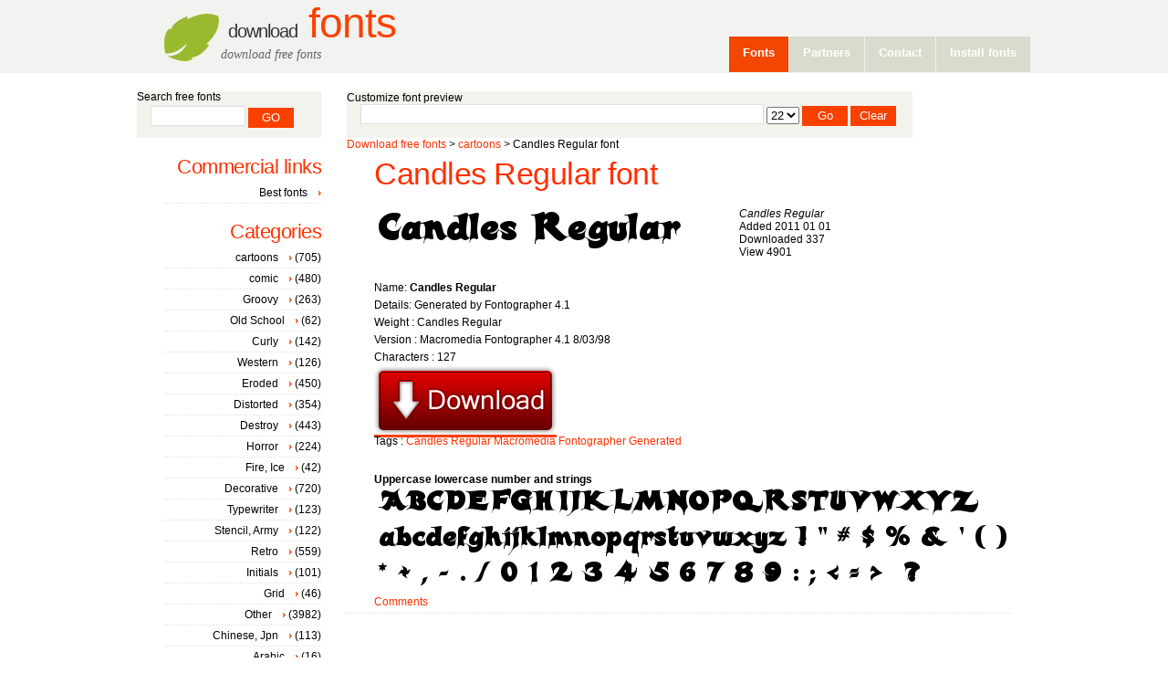

--- FILE ---
content_type: text/html; charset=UTF-8
request_url: http://www.dfonts.net/Candles-Regular.font/150/
body_size: 3794
content:
<!DOCTYPE html PUBLIC "-//W3C//DTD XHTML 1.0 Transitional//EN" "http://www.w3.org/TR/xhtml1/DTD/xhtml1-transitional.dtd">
<html xmlns="http://www.w3.org/1999/xhtml">
<head>
<title>Candles Regular download free fonts</title>
<meta name="keywords" content="Candles Regular, Candles Regular, Macromedia Fontographer 4.1 8/03/98, characters 127" />
<meta name="description" content="Candles Regular - Candles Regular Macromedia Fontographer 4.1 8/03/98 characters 127" />
<meta http-equiv="Content-Type" content="text/html;charset=UTF-8" />
<link href="https://www.dfonts.net/style.css" rel="stylesheet" type="text/css" media="screen" />
<meta name="google-site-verification" content="OF7rTHphwEJODF4lcySOTl8Unos92Ng9aqIAs4oyWpg" />
<link rel="alternate" type="application/rss+xml" title="Download free fonts" href="https://www.dfonts.net/feed/" />
<link rel="apple-touch-icon" href="https://www.dfonts.net/images/download-fonts.png" />
<script type="text/javascript">
  var _gaq = _gaq || [];
  _gaq.push(['_setAccount', 'UA-23264515-1']);
  _gaq.push(['_trackPageview']);
  (function() {
    var ga = document.createElement('script'); ga.type = 'text/javascript'; ga.async = true;
    ga.src = ('https:' == document.location.protocol ? 'https://ssl' : 'http://www') + '.google-analytics.com/ga.js';
    var s = document.getElementsByTagName('script')[0]; s.parentNode.insertBefore(ga, s);
  })();
</script>
</head>
<body>
<div id="wrapper">
	<div id="header-wrapper">
		<div id="header">
			<div id="logo">
				<h1><a href="https://www.dfonts.net/"><span style="font-size:20px;">Download</span> Fonts</a></h1>
				<p><i>download free fonts</i></p>
			</div>
			<div id="menu">
				<ul>

					<li class="current_page_item"><a href="https://www.dfonts.net" title="download free fonts">Fonts</a></li>
					<li ><a href="https://www.dfonts.net/partners/">Partners</a></li>
					<li ><a href="https://www.dfonts.net/contact/">Contact</a></li>
    					<li ><a href="https://www.dfonts.net/install-fonts/">Install fonts</a></li>
					
				</ul>

			</div>

		</div>
	</div>
	<!-- end #header -->
<div id="page">
		<div id="page-bgtop">
			<div id="page-bgbtm">

				<div id="content">
						<div class="customsearch">
						<div>
						Customize font preview
						</div>
						<div style="padding-left: 15px;">
						<form action="" method="post">
						<input id="textinput" type="text" size="80" name="textinput"   value="" />
						<select id="size" name="size">
						<option selected="selected">22</option><option >26</option><option >30</option><option >34</option>		
						</select>
						<input id="submitt" type="submit" name="submitt" value="Go" />						
						<input id="submitc" type="submit" name="submitc" value="Clear" />
						</form></div></div>						
				
				<a href="https://www.dfonts.net/" title="download free fonts">Download free fonts</a> >
<a href="https://www.dfonts.net/category/cartoons/" title="cartoons fonts">cartoons</a> >
Candles Regular font

										<div class="post">
						<h2 class="title"><a rel="canonical" href="https://www.dfonts.net/Candles-Regular.font/150/">Candles Regular font</a></h2>
						<div style="clear: both;">&nbsp;</div>
						<div class="entry">
			<div style="width:400px;float:left;">			<a href="https://www.dfonts.net/Candles-Regular.font/150/">
					<img style="border:0" src="https://www.dfonts.net/imgttf/candles/candles_.gif" alt="Candles Regular font"/>			</a></div>
			<div style="float:left">
						<i>Candles Regular</i><br/>
						Added  2011 01 01 <br/>
						Downloaded 337<br/>
						View 4901
</div>
<div style="clear:both;height:5px;"> </div>			
						<br/>
						<div style="line-height:160%;">
						Name: <b>Candles Regular</b><br/>
						Details: Generated by Fontographer 4.1<br/>
						Weight : Candles Regular<br/>						
						Version : Macromedia Fontographer 4.1 8/03/98<br/>						
						Characters  : 127<br/>						
						<span class="download"><a href="https://www.dfonts.net/font/150/candles.zip" title="download Candles Regular font"><img src="https://www.dfonts.net/images/download_btn.gif" alt="Candles Regular " /></a><br/></span></div>
						Tags :
										<a href="https://www.dfonts.net/tag/Candles/">Candles</a>										<a href="https://www.dfonts.net/tag/Regular/">Regular</a>																														<a href="https://www.dfonts.net/tag/Macromedia/">Macromedia</a>										<a href="https://www.dfonts.net/tag/Fontographer/">Fontographer</a>																																																												<a href="https://www.dfonts.net/tag/Generated/">Generated</a>																																														
						<div style="text-align:left;"><br/><br/>
						<b>Uppercase lowercase  number and strings</b>
						<img  src="https://www.dfonts.net/imgttfa/candles/candles_.gif" alt="Candles Regular font"/>
						</div>
						<a href="https://www.dfonts.net/Candles-Regular.font/150/comments/" title="b0x w">Comments</a>
						<!--	<p class="links"><a href="https://www.dfonts.net/Candles-Regular/150/">Details</a>&nbsp;&nbsp;&nbsp;&nbsp;|&nbsp;&nbsp;&nbsp;&nbsp;<a href="https://www.dfonts.net/Candles-Regular/150#comments/" title="b0x w">Comments</a></p>-->
						</div>
					</div>
						
				
					<div style="clear: both;">&nbsp;</div>
										<!--aicigoogle-->
<script type="text/javascript"><!--
google_ad_client = "pub-3991389456850650";
google_ad_slot = "1521320741";
google_ad_width = 728;
google_ad_height = 90;
//-->
</script>
<script type="text/javascript"
src="http://pagead2.googlesyndication.com/pagead/show_ads.js">
</script>
										
										
				</div>
				<!-- end #content -->
		
<div id="sidebar">
 <ul>
  <li>
   <div id="search" >
   <div style="line-height: 100%;">
   Search free fonts
   </div>
	<form method="post" action="https://www.dfonts.net/search/">
	<div>
	   <input type="text" name="psearch" id="search-text" value="" />
	   <input type="submit" id="search-submit" value="GO" />
	</div>
	</form>
   </div>
<div style="clear: both;">&nbsp;</div>
  </li>
  <li>
  <h2>Commercial links</h2>
    <ul>
    <li>    <a href="https://fontbundles.net/" title="Best fonts" target="_blank" rel="sponsored">Best fonts</a></li>
    </ul>
  </li>
  <li>
   <h2>Categories</h2>
   <ul>
   	 <li><a href="/category/cartoons/">cartoons</a> (705)</li>
    	 <li><a href="/category/comic/">comic</a> (480)</li>
    	 <li><a href="/category/Groovy/">Groovy</a> (263)</li>
    	 <li><a href="/category/Old-School/">Old School</a> (62)</li>
    	 <li><a href="/category/Curly/">Curly</a> (142)</li>
    	 <li><a href="/category/Western/">Western</a> (126)</li>
    	 <li><a href="/category/Eroded/">Eroded</a> (450)</li>
    	 <li><a href="/category/Distorted/">Distorted</a> (354)</li>
    	 <li><a href="/category/Destroy/">Destroy</a> (443)</li>
    	 <li><a href="/category/Horror/">Horror</a> (224)</li>
    	 <li><a href="/category/Fire-Ice/">Fire, Ice</a> (42)</li>
    	 <li><a href="/category/Decorative/">Decorative</a> (720)</li>
    	 <li><a href="/category/Typewriter/">Typewriter</a> (123)</li>
    	 <li><a href="/category/Stencil-Army/">Stencil, Army</a> (122)</li>
    	 <li><a href="/category/Retro/">Retro</a> (559)</li>
    	 <li><a href="/category/Initials/">Initials</a> (101)</li>
    	 <li><a href="/category/Grid/">Grid</a> (46)</li>
    	 <li><a href="/category/Other/">Other</a> (3982)</li>
    	 <li><a href="/category/Chinese-Jpn/">Chinese, Jpn</a> (113)</li>
    	 <li><a href="/category/Arabic/">Arabic</a> (16)</li>
    	 <li><a href="/category/Mexican/">Mexican</a> (22)</li>
    	 <li><a href="/category/Roman-Greek/">Roman, Greek</a> (86)</li>
    	 <li><a href="/category/Russian/">Russian</a> (88)</li>
    	 <li><a href="/category/Square/">Square</a> (470)</li>
    	 <li><a href="/category/LCD/">LCD</a> (282)</li>
    	 <li><a href="/category/Sci-fi/">Sci-fi</a> (1253)</li>
    	 <li><a href="/category/PixelBitmap/">Pixel/Bitmap</a> (692)</li>
    	 <li><a href="/category/Medieval/">Medieval</a> (309)</li>
    	 <li><a href="/category/Modern/">Modern</a> (324)</li>
    	 <li><a href="/category/Celtic/">Celtic</a> (241)</li>
    	 <li><a href="/category/Sans-serif/">Sans serif</a> (850)</li>
    	 <li><a href="/category/Serif/">Serif</a> (388)</li>
    	 <li><a href="/category/Fixed-width/">Fixed width</a> (66)</li>
    	 <li><a href="/category/Calligraphy/">Calligraphy</a> (153)</li>
    	 <li><a href="/category/School/">School</a> (65)</li>
    	 <li><a href="/category/Handwritten/">Handwritten</a> (685)</li>
    	 <li><a href="/category/Brush/">Brush</a> (68)</li>
    	 <li><a href="/category/Trash/">Trash</a> (304)</li>
    	 <li><a href="/category/Graffiti/">Graffiti</a> (172)</li>
    	 <li><a href="/category/Alien/">Alien</a> (24)</li>
    	 <li><a href="/category/Animals/">Animals</a> (103)</li>
    	 <li><a href="/category/Asian/">Asian</a> (71)</li>
    	 <li><a href="/category/Ancient/">Ancient</a> (48)</li>
    	 <li><a href="/category/Runes-Elvish/">Runes, Elvish</a> (118)</li>
    	 <li><a href="/category/Esoteric/">Esoteric</a> (47)</li>
    	 <li><a href="/category/Fantastic/">Fantastic</a> (37)</li>
    	 <li><a href="/category/Games/">Games</a> (40)</li>
    	 <li><a href="/category/Shapes/">Shapes</a> (108)</li>
    	 <li><a href="/category/Bar-Code/">Bar Code</a> (24)</li>
    	 <li><a href="/category/Nature/">Nature</a> (47)</li>
    	 <li><a href="/category/Sport/">Sport</a> (43)</li>
    	 <li><a href="/category/Heads/">Heads</a> (62)</li>
    	 <li><a href="/category/Kids/">Kids</a> (83)</li>
    	 <li><a href="/category/TV-Movie/">TV, Movie</a> (84)</li>
    	 <li><a href="/category/Logos/">Logos</a> (42)</li>
    	 <li><a href="/category/Sexy/">Sexy</a> (37)</li>
    	 <li><a href="/category/Army/">Army</a> (34)</li>
    	 <li><a href="/category/Music/">Music</a> (48)</li>
    	 <li><a href="/category/Valentine/">Valentine</a> (149)</li>
    	 <li><a href="/category/Easter/">Easter</a> (21)</li>
    	 <li><a href="/category/Halloween/">Halloween</a> (54)</li>
    	 <li><a href="/category/Christmas/">Christmas</a> (87)</li>
    	
    <li style=" line-height: 15px;">
     	 <a style="background:none;padding: 0;" href="/category/A-Fonts/" title="A fonts">A</a>
    	 <a style="background:none;padding: 0;" href="/category/B-Fonts/" title="B fonts">B</a>
    	 <a style="background:none;padding: 0;" href="/category/C-Fonts/" title="C fonts">C</a>
    	 <a style="background:none;padding: 0;" href="/category/D-Fonts/" title="D fonts">D</a>
    	 <a style="background:none;padding: 0;" href="/category/E-Fonts/" title="E fonts">E</a>
    	 <a style="background:none;padding: 0;" href="/category/F-Fonts/" title="F fonts">F</a>
    	 <a style="background:none;padding: 0;" href="/category/G-Fonts/" title="G fonts">G</a>
    	 <a style="background:none;padding: 0;" href="/category/H-Fonts/" title="H fonts">H</a>
    	 <a style="background:none;padding: 0;" href="/category/I-Fonts/" title="I fonts">I</a>
    	 <a style="background:none;padding: 0;" href="/category/J-Fonts/" title="J fonts">J</a>
    	 <a style="background:none;padding: 0;" href="/category/K-Fonts/" title="K fonts">K</a>
    	 <a style="background:none;padding: 0;" href="/category/L-Fonts/" title="L fonts">L</a>
    	 <a style="background:none;padding: 0;" href="/category/M-Fonts/" title="M fonts">M</a>
    	 <a style="background:none;padding: 0;" href="/category/N-Fonts/" title="N fonts">N</a>
    	 <a style="background:none;padding: 0;" href="/category/O-Fonts/" title="O fonts">O</a>
    	 <a style="background:none;padding: 0;" href="/category/P-Fonts/" title="P fonts">P</a>
    	 <a style="background:none;padding: 0;" href="/category/Q-Fonts/" title="Q fonts">Q</a>
    	 <a style="background:none;padding: 0;" href="/category/R-Fonts/" title="R fonts">R</a>
    	 <a style="background:none;padding: 0;" href="/category/S-Fonts/" title="S fonts">S</a>
    	 <a style="background:none;padding: 0;" href="/category/T-Fonts/" title="T fonts">T</a>
    	 <a style="background:none;padding: 0;" href="/category/U-Fonts/" title="U fonts">U</a>
    	 <a style="background:none;padding: 0;" href="/category/V-Fonts/" title="V fonts">V</a>
    	 <a style="background:none;padding: 0;" href="/category/W-Fonts/" title="W fonts">W</a>
    	 <a style="background:none;padding: 0;" href="/category/X-Fonts/" title="X fonts">X</a>
    	 <a style="background:none;padding: 0;" href="/category/Y-Fonts/" title="Y fonts">Y</a>
    	 <a style="background:none;padding: 0;" href="/category/Z-Fonts/" title="Z fonts">Z</a>
    	
    </li>
	</ul>
  </li>	
  
  <li>
  	<h2>New Free Fonts</h2>
  	<ul>
  	  	 <li><a href="https://www.dfonts.net/BodoniFLF-Italic.font/27950/" title="BodoniFLF-Italic font" >BodoniFLF-Italic</a></li>
      	 <li><a href="https://www.dfonts.net/BodoniFLF-BoldItalic.font/27949/" title="BodoniFLF-BoldItalic font" >BodoniFLF-BoldItalic</a></li>
      	 <li><a href="https://www.dfonts.net/BodoniFLF-Bold.font/27948/" title="BodoniFLF-Bold font" >BodoniFLF-Bold</a></li>
      	 <li><a href="https://www.dfonts.net/LovesickAOE.font/27943/" title="Lovesick AOE font" >Lovesick AOE</a></li>
      	 <li><a href="https://www.dfonts.net/BamumSymbols1.font/27936/" title="Bamum Symbols 1 font" >Bamum Symbols 1</a></li>
      	 <li><a href="https://www.dfonts.net/Atman.font/27932/" title="Atman Regular font" >Atman Regular</a></li>
      	 <li><a href="https://www.dfonts.net/Atmandings.font/27930/" title="Atman dings font" >Atman dings</a></li>
      	 <li><a href="https://www.dfonts.net/AtmanBold.font/27928/" title="Atman Bold font" >Atman Bold</a></li>
      	 <li><a href="https://www.dfonts.net/deadlof_.font/27773/" title="deadlof font" >deadlof</a></li>
      	 <li><a href="https://www.dfonts.net/deadlott.font/27771/" title="deadlott font" >deadlott</a></li>
    	
    <li><br/></li>
    <li>38839591 fonts view</li><li> 1478508 Downloads</li>
  	</ul>
  </li>
  <li>

  <h2>Commercial links</h2>
  <div style="text-align:right;">
  <script type="text/javascript"><!--
google_ad_client = "pub-3991389456850650";
/* 120x90, created 8/5/11 df meniu */
google_ad_slot = "7641398956";
google_ad_width = 120;
google_ad_height = 90;
//-->
</script>
<script type="text/javascript"
src="http://pagead2.googlesyndication.com/pagead/show_ads.js">
</script>
</div>
  </li>
  
 </ul>
</div><!-- end #sidebar -->        <div style="clear: both;">&nbsp;</div>
			</div>
		</div>
	</div>

	<!-- end #page -->
	 <div style="width:100%; clear:both"></div>
</div>

<div id="footer">
<div style="text-align:center"><strong>dfonts</strong>.net - on website you may download free fonts for windows, fonts for mac, truetype fonts free download, truetype fonts.
&nbsp;	Copyright (c) 2011 <em>DFonts.net</em> all rights reserved.</div>
<br/>
<div style="text-align:center">

<a href="http://www.fontocean.com/">Font Ocean</a>

</div>
	
<div style="padding-left:35em;">
</div>
	</div>

<!-- end #footer -->
</body>
</html>

--- FILE ---
content_type: text/html; charset=utf-8
request_url: https://www.google.com/recaptcha/api2/aframe
body_size: 270
content:
<!DOCTYPE HTML><html><head><meta http-equiv="content-type" content="text/html; charset=UTF-8"></head><body><script nonce="JVOIN3XgQPAVn8bBBxLB0Q">/** Anti-fraud and anti-abuse applications only. See google.com/recaptcha */ try{var clients={'sodar':'https://pagead2.googlesyndication.com/pagead/sodar?'};window.addEventListener("message",function(a){try{if(a.source===window.parent){var b=JSON.parse(a.data);var c=clients[b['id']];if(c){var d=document.createElement('img');d.src=c+b['params']+'&rc='+(localStorage.getItem("rc::a")?sessionStorage.getItem("rc::b"):"");window.document.body.appendChild(d);sessionStorage.setItem("rc::e",parseInt(sessionStorage.getItem("rc::e")||0)+1);localStorage.setItem("rc::h",'1768559491845');}}}catch(b){}});window.parent.postMessage("_grecaptcha_ready", "*");}catch(b){}</script></body></html>